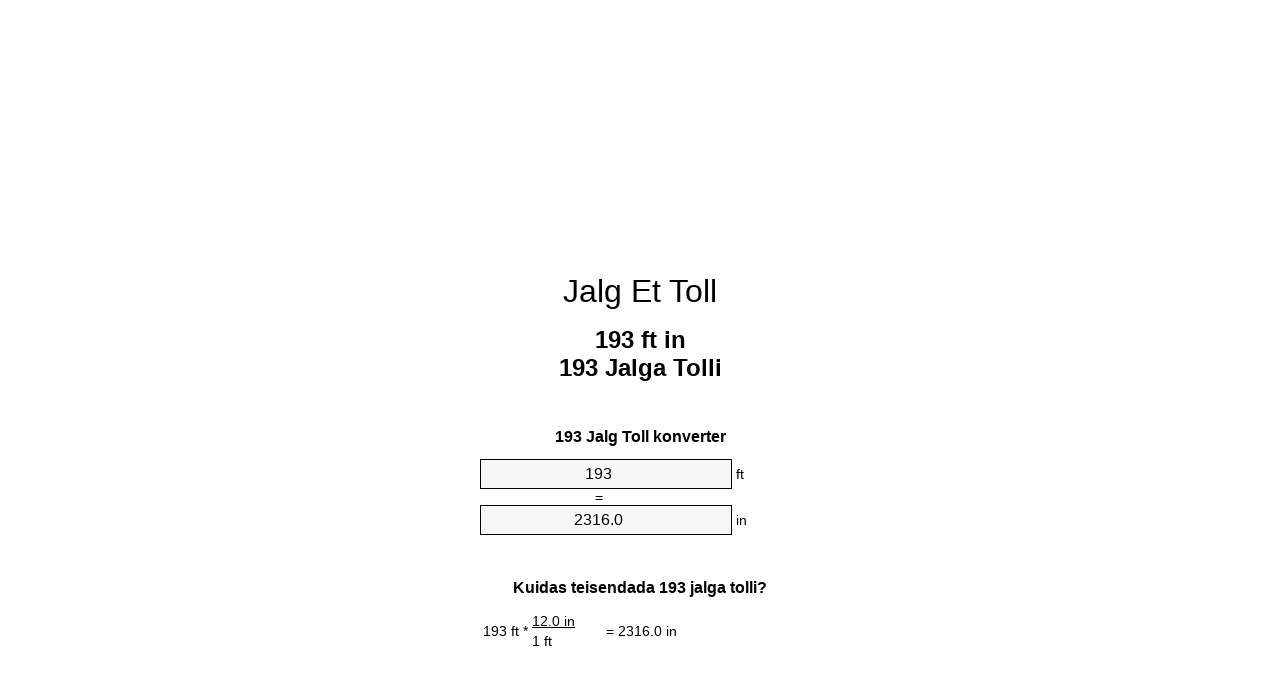

--- FILE ---
content_type: text/html
request_url: https://feet-to-inches.appspot.com/1/et/193-jalg-et-toll.html
body_size: 6016
content:
<!DOCTYPE html><html dir="ltr" lang="et"><head><meta charset="utf-8"><title>193 Jalga Tolli ühikuteisendaja | 193 ft in ühikuteisendaja</title> <meta name="description" content="193 ft in (193 jalga tolli) ühikuteisendaja. Convert 193 Jalg Toll valemiga, ühise pikkused muundamise, teisendustabelid ja rohkem."> <meta name="keywords" content="193 ft Tolli, 193 ft Toll, 193 Jalga Tolli, 193 Jalg Toll, 193 ft in, 193 Jalg Tolli, 193 Jalg in"><meta name="viewport" content="width=device-width, initial-scale=1, maximum-scale=1, user-scalable=0"><link rel="icon" type="image/x-icon" href="https://feet-to-inches.appspot.com/favicon.ico"><link rel="shortcut icon" type="image/x-icon" href="https://feet-to-inches.appspot.com/favicon.ico"><link rel="icon" type="image/gif" href="https://feet-to-inches.appspot.com/favicon.gif"><link rel="icon" type="image/png" href="https://feet-to-inches.appspot.com/favicon.png"><link rel="apple-touch-icon" href="https://feet-to-inches.appspot.com/apple-touch-icon.png"><link rel="apple-touch-icon" href="https://feet-to-inches.appspot.com/apple-touch-icon-57x57.png" sizes="57x57"><link rel="apple-touch-icon" href="https://feet-to-inches.appspot.com/apple-touch-icon-60x60.png" sizes="60x60"><link rel="apple-touch-icon" href="https://feet-to-inches.appspot.com/apple-touch-icon-72x72.png" sizes="72x72"><link rel="apple-touch-icon" href="https://feet-to-inches.appspot.com/apple-touch-icon-76x76.png" sizes="76x76"><link rel="apple-touch-icon" href="https://feet-to-inches.appspot.com/apple-touch-icon-114x114.png" sizes="114x114"><link rel="apple-touch-icon" href="https://feet-to-inches.appspot.com/apple-touch-icon-120x120.png" sizes="120x120"><link rel="apple-touch-icon" href="https://feet-to-inches.appspot.com/apple-touch-icon-128x128.png" sizes="128x128"><link rel="apple-touch-icon" href="https://feet-to-inches.appspot.com/apple-touch-icon-144x144.png" sizes="144x144"><link rel="apple-touch-icon" href="https://feet-to-inches.appspot.com/apple-touch-icon-152x152.png" sizes="152x152"><link rel="apple-touch-icon" href="https://feet-to-inches.appspot.com/apple-touch-icon-180x180.png" sizes="180x180"><link rel="apple-touch-icon" href="https://feet-to-inches.appspot.com/apple-touch-icon-precomposed.png"><link rel="icon" type="image/png" href="https://feet-to-inches.appspot.com/favicon-16x16.png" sizes="16x16"><link rel="icon" type="image/png" href="https://feet-to-inches.appspot.com/favicon-32x32.png" sizes="32x32"><link rel="icon" type="image/png" href="https://feet-to-inches.appspot.com/favicon-96x96.png" sizes="96x96"><link rel="icon" type="image/png" href="https://feet-to-inches.appspot.com/favicon-160x160.png" sizes="160x160"><link rel="icon" type="image/png" href="https://feet-to-inches.appspot.com/favicon-192x192.png" sizes="192x192"><link rel="icon" type="image/png" href="https://feet-to-inches.appspot.com/favicon-196x196.png" sizes="196x196"><link rel="alternate" href="https://feet-to-inches.appspot.com/193-feet-to-inches.html" hreflang="en"><link rel="alternate" href="https://feet-to-inches.appspot.com/0/bg/193-krak-v-inch.html" hreflang="bg"><link rel="alternate" href="https://feet-to-inches.appspot.com/0/cs/193-stopa-na-palec.html" hreflang="cs"><link rel="alternate" href="https://feet-to-inches.appspot.com/0/da/193-fod-til-tomme.html" hreflang="da"><link rel="alternate" href="https://feet-to-inches.appspot.com/0/de/193-fuss-in-zoll.html" hreflang="de"><link rel="alternate" href="https://feet-to-inches.appspot.com/1/el/193-podi-se-intsa.html" hreflang="el"><link rel="alternate" href="https://feet-to-inches.appspot.com/1/es/193-pie-en-pulgada.html" hreflang="es"><link rel="alternate" href="https://feet-to-inches.appspot.com/1/et/193-jalg-et-toll.html" hreflang="et"><link rel="alternate" href="https://feet-to-inches.appspot.com/1/fi/193-jalka-tuuma.html" hreflang="fi"><link rel="alternate" href="https://feet-to-inches.appspot.com/2/fr/193-pied-en-pouce.html" hreflang="fr"><link rel="alternate" href="https://feet-to-inches.appspot.com/2/hr/193-stopa-u-palac.html" hreflang="hr"><link rel="alternate" href="https://feet-to-inches.appspot.com/2/hu/193-lab-huevelyk.html" hreflang="hu"><link rel="alternate" href="https://feet-to-inches.appspot.com/2/it/193-piede-in-pollice.html" hreflang="it"><link rel="alternate" href="https://feet-to-inches.appspot.com/3/lt/193-peda-iki-colis.html" hreflang="lt"><link rel="alternate" href="https://feet-to-inches.appspot.com/3/mt/193-piedi-fil-pulzier.html" hreflang="mt"><link rel="alternate" href="https://feet-to-inches.appspot.com/3/nl/193-voet-naar-inch.html" hreflang="nl"><link rel="alternate" href="https://feet-to-inches.appspot.com/3/pl/193-stopa-na-cal.html" hreflang="pl"><link rel="alternate" href="https://feet-to-inches.appspot.com/4/pt/193-pe-em-polegada.html" hreflang="pt"><link rel="alternate" href="https://feet-to-inches.appspot.com/4/ro/193-picior-in-tol.html" hreflang="ro"><link rel="alternate" href="https://feet-to-inches.appspot.com/4/sk/193-stopa-na-palec.html" hreflang="sk"><link rel="alternate" href="https://feet-to-inches.appspot.com/4/sv/193-fot-till-inch.html" hreflang="sv"><link rel="alternate" href="https://feet-to-inches.appspot.com/5/af/193-voet-in-duim.html" hreflang="af"><link rel="alternate" href="https://feet-to-inches.appspot.com/5/ar/193-feet-to-inches.html" hreflang="ar"><link rel="alternate" href="https://feet-to-inches.appspot.com/5/az/193-ayaq-dueym.html" hreflang="az"><link rel="alternate" href="https://feet-to-inches.appspot.com/5/bn/193-feet-to-inches.html" hreflang="bn"><link rel="alternate" href="https://feet-to-inches.appspot.com/6/ca/193-peu-a-polzada.html" hreflang="ca"><link rel="alternate" href="https://feet-to-inches.appspot.com/6/hi/193-feet-to-inches.html" hreflang="hi"><link rel="alternate" href="https://feet-to-inches.appspot.com/6/id/193-kaki-ke-inci.html" hreflang="id"><link rel="alternate" href="https://feet-to-inches.appspot.com/6/ja/193-feet-to-inches.html" hreflang="ja"><link rel="alternate" href="https://feet-to-inches.appspot.com/7/ko/193-feet-to-inches.html" hreflang="ko"><link rel="alternate" href="https://feet-to-inches.appspot.com/7/no/193-fot-til-tomme.html" hreflang="no"><link rel="alternate" href="https://feet-to-inches.appspot.com/7/ru/193-noga-v-dyuym.html" hreflang="ru"><link rel="alternate" href="https://feet-to-inches.appspot.com/7/sl/193-cevelj-v-palec.html" hreflang="sl"><link rel="alternate" href="https://feet-to-inches.appspot.com/8/sq/193-kembe-ne-inc.html" hreflang="sq"><link rel="alternate" href="https://feet-to-inches.appspot.com/8/th/193-feet-to-inches.html" hreflang="th"><link rel="alternate" href="https://feet-to-inches.appspot.com/8/gu/193-feet-to-inches.html" hreflang="gu"><link rel="alternate" href="https://feet-to-inches.appspot.com/8/tr/193-fit-inc.html" hreflang="tr"><link rel="alternate" href="https://feet-to-inches.appspot.com/9/uk/193-noha-v-dyuym.html" hreflang="uk"><link rel="alternate" href="https://feet-to-inches.appspot.com/9/vi/193-foot-sang-inch.html" hreflang="vi"><link rel="alternate" href="https://feet-to-inches.appspot.com/9/zhs/193-feet-to-inches.html" hreflang="zh-Hans"><link rel="alternate" href="https://feet-to-inches.appspot.com/9/zht/193-feet-to-inches.html" hreflang="zh-Hant"><link rel="alternate" href="https://feet-to-inches.appspot.com/10/engb/193-feet-to-inches.html" hreflang="en-GB"><link rel="canonical" href="https://feet-to-inches.appspot.com/1/et/193-jalg-et-toll.html">  <meta name="robots" content="index,follow"> <style type="text/css">*{font-family:arial,sans-serif;-webkit-appearance:none;-webkit-touch-callout:none;font-size:14px}body{margin:0;padding:0}.wrapper{width:320px;overflow:hidden;margin:0 auto;background-color:#fff}.ad_1{position:absolute;top:5px;left:calc(50% - 480px);padding:0;margin:0;width:300px;height:600px;overflow:hidden}.ad_2{padding:0;margin:0;width:320px;height:100px;overflow:hidden}.ad_3{padding:0;margin:0;width:320px;height:250px;overflow:hidden}.ad_4{padding:0;margin:0;width:320px;height:250px;display:none;overflow:hidden}.adsense_1{width:300px;height:600px;display:inline-block}.adsense_2{width:320px;height:100px;display:inline-block}.adsense_3{width:300px;height:250px;display:inline-block}.adsense_4{width:300px;height:250px;display:none}.header{overflow:hidden;text-align:center;padding-top:20px}.header a,.header a:active,.header a:hover{font-size:32px;color:#000;text-align:center;text-decoration:none}h1,h2{width:100%;text-align:center;font-weight:bold}h1,h1 span{font-size:24px}h2{font-size:16px;padding-top:30px}img{padding-left:5px;width:310px;height:705px}.text{padding:0 5px 5px 5px}.text a,.text a:hover,.text a:active{color:#005dab}.link_list,.footer ol{list-style:none;padding:0}.link_list li,.footer ol li{width:310px;padding:5px}.link_list li h3{padding:0;margin:0}.link_list li a,.link_list li a:hover,.link_list li a:active,.footer ol li a,.footer ol li a:hover,.footer ol li a:active,.footer ol li span{display:block;padding:5px 0 5px 0;color:#000;text-decoration:none}.link_list li a:hover,.footer ol li a:hover{text-decoration:underline}.link_list li a:after{content:"〉";float:right}input{width:240px;text-align:center;background-color:#f8f8f8;border:1px solid #000;padding:5px;font-size:16px}.center{padding-left:115px}.underline{text-decoration:underline;width:70px}.center1{text-align:center}.left{text-align:left}.right{text-align:right}.common,.common th,.common td{border:1px solid #000;border-collapse:collapse;padding:5px;width:300px}.common th{background-color:#cecece}.common td{width:50%;font-size:12px}.conversion{margin-bottom:20px}.b1{background-color:#f8f8f8}.footer{overflow:hidden;background-color:#dcdcdc;margin-top:30px}.footer ol li,.footer ol li a,.footer ol li span{text-align:center;color:#666}@media(min-width:759px) and (max-width:1014px){.ad_1{width:160px;left:calc(50% - 340px)}.adsense_1{width:160px}}@media(max-width:758px){.ad_1,.adsense_1{display:none}.ad_4,.adsense_4{display:inline-block}}</style><script type="text/javascript">function roundNumber(a,b){return Math.round(Math.round(a*Math.pow(10,b+1))/Math.pow(10,1))/Math.pow(10,b)}function convert(e,a,d,f){var c=document.getElementById(e).value;var b="";if(c!=""){if(!isNaN(c)){b=roundNumber(c*d,f)}}if(document.getElementById(a).hasAttribute("value")){document.getElementById(a).value=b}else{document.getElementById(a).textContent=b}};</script><script type="application/ld+json">
        {
            "@context": "http://schema.org",
            "@type": "WebSite",
            "name": "Jalg Et Toll",
            "url": "https://feet-to-inches.appspot.com/1/et/"
        }
    </script><script type="application/ld+json">
        {
            "@context": "http://schema.org",
            "@type": "BreadcrumbList",
            "itemListElement":
            [
                {
                    "@type": "ListItem",
                    "position": 1,
                    "item":
                    {
                        "@id": "https://feet-to-inches.appspot.com/1/et/193-jalg-et-toll.html",
                        "name": "193 Jalga"
                    }
                }
            ]
        }
    </script> </head><body><div class="wrapper"><div class="ad_2"><script async src="//pagead2.googlesyndication.com/pagead/js/adsbygoogle.js"></script><ins class="adsbygoogle adsense_2" data-ad-client="ca-pub-5743809677409270" data-ad-slot="7738221948" data-ad-format="auto"></ins><script>(adsbygoogle=window.adsbygoogle||[]).push({});</script></div><div class="header"><header><a title="Jalg Et Toll Ühikuteisendi" href="https://feet-to-inches.appspot.com/1/et/">Jalg Et Toll</a></header></div><div><h1>193 ft in<br>193 Jalga Tolli</h1></div><div><div><h2>193 Jalg Toll konverter</h2></div><div><form><div><input id="from" type="number" min="0" max="1000000000000" step="any" placeholder="1" onkeyup="convert('from', 'to', 12.0, 10);" onchange="convert('from', 'to', 12.0, 10);" value="193">&nbsp;<span class="unit">ft</span></div><div class="center">=</div><div><input id="to" type="number" min="0" max="1000000000000" step="any" placeholder="1" onkeyup="convert('to', 'from', 0.0833333333333, 10);" onchange="convert('to', 'from', 0.0833333333333, 10);" value="2316.0">&nbsp;<span class="unit">in</span></div></form></div></div><div><div><h2>Kuidas teisendada 193 jalga tolli?</h2></div><div><table><tr><td class="right" rowspan="2">193&nbsp;ft *</td><td class="underline">12.0&nbsp;in</td><td class="left" rowspan="2">=&nbsp;2316.0&nbsp;in</td></tr><tr><td>1 ft</td></tr></table></div></div><div class="ad_3"><script async src="//pagead2.googlesyndication.com/pagead/js/adsbygoogle.js"></script><ins class="adsbygoogle adsense_3" data-ad-client="ca-pub-5743809677409270" data-ad-slot="3168421542" data-ad-format="auto"></ins><script>(adsbygoogle=window.adsbygoogle||[]).push({});</script></div><div><div><h2>Convert 193 ft ühistele pikkused</h2></div><div><table class="common"><tr><th>Mõõtühik</th><th>Pikkus</th></tr><tr class="b1"><td>nanomeeter</td><td>58826400000.0 nm</td></tr><tr><td>Mikromeeter</td><td>58826400.0 µm</td></tr><tr class="b1"><td>Millimeeter</td><td>58826.4 mm</td></tr><tr><td>Sentimeeter</td><td>5882.64 cm</td></tr><tr class="b1"><td>Toll</td><td>2316.0 in</td></tr><tr><td>Jalg</td><td>193.0 ft</td></tr><tr class="b1"><td>Õu</td><td>64.3333333333 yd</td></tr><tr><td>Meeter</td><td>58.8264 m</td></tr><tr class="b1"><td>Kilomeeter</td><td>0.0588264 km</td></tr><tr><td>Miil</td><td>0.0365530303 mi</td></tr><tr class="b1"><td>Meremiil</td><td>0.0317637149 nmi</td></tr></table></div></div><div class="ad_4"><script async src="//pagead2.googlesyndication.com/pagead/js/adsbygoogle.js"></script><ins class="adsbygoogle adsense_4" data-ad-client="ca-pub-5743809677409270" data-ad-slot="6121887945" data-ad-format="auto"></ins><script>(adsbygoogle=window.adsbygoogle||[]).push({});</script></div><div><div><h2>193 Jalg ümberarvestustabelile</h2></div><div><img alt="193 Jalg ümberarvestustabelile" src="https://feet-to-inches.appspot.com/image/193.png"></div></div><div><div><h2>Edasine jalga tolli arvutused</h2></div><div><ol class="link_list"><li class="b1"><a title="183 ft in | 183 Jalga Tolli" href="https://feet-to-inches.appspot.com/1/et/183-jalg-et-toll.html">183 Jalga in</a></li><li><a title="184 ft in | 184 Jalga Tolli" href="https://feet-to-inches.appspot.com/1/et/184-jalg-et-toll.html">184 Jalga in</a></li><li class="b1"><a title="185 ft in | 185 Jalga Tolli" href="https://feet-to-inches.appspot.com/1/et/185-jalg-et-toll.html">185 Jalga Toll</a></li><li><a title="186 ft in | 186 Jalga Tolli" href="https://feet-to-inches.appspot.com/1/et/186-jalg-et-toll.html">186 ft in</a></li><li class="b1"><a title="187 ft in | 187 Jalga Tolli" href="https://feet-to-inches.appspot.com/1/et/187-jalg-et-toll.html">187 Jalga Toll</a></li><li><a title="188 ft in | 188 Jalga Tolli" href="https://feet-to-inches.appspot.com/1/et/188-jalg-et-toll.html">188 Jalga in</a></li><li class="b1"><a title="189 ft in | 189 Jalga Tolli" href="https://feet-to-inches.appspot.com/1/et/189-jalg-et-toll.html">189 Jalga Tolli</a></li><li><a title="190 ft in | 190 Jalga Tolli" href="https://feet-to-inches.appspot.com/1/et/190-jalg-et-toll.html">190 ft Tolli</a></li><li class="b1"><a title="191 ft in | 191 Jalga Tolli" href="https://feet-to-inches.appspot.com/1/et/191-jalg-et-toll.html">191 ft in</a></li><li><a title="192 ft in | 192 Jalga Tolli" href="https://feet-to-inches.appspot.com/1/et/192-jalg-et-toll.html">192 ft Toll</a></li><li class="b1"><a title="193 ft in | 193 Jalga Tolli" href="https://feet-to-inches.appspot.com/1/et/193-jalg-et-toll.html">193 Jalga in</a></li><li><a title="194 ft in | 194 Jalga Tolli" href="https://feet-to-inches.appspot.com/1/et/194-jalg-et-toll.html">194 ft in</a></li><li class="b1"><a title="195 ft in | 195 Jalga Tolli" href="https://feet-to-inches.appspot.com/1/et/195-jalg-et-toll.html">195 ft Tolli</a></li><li><a title="196 ft in | 196 Jalga Tolli" href="https://feet-to-inches.appspot.com/1/et/196-jalg-et-toll.html">196 ft in</a></li><li class="b1"><a title="197 ft in | 197 Jalga Tolli" href="https://feet-to-inches.appspot.com/1/et/197-jalg-et-toll.html">197 Jalga Tolli</a></li><li><a title="198 ft in | 198 Jalga Tolli" href="https://feet-to-inches.appspot.com/1/et/198-jalg-et-toll.html">198 ft in</a></li><li class="b1"><a title="199 ft in | 199 Jalga Tolli" href="https://feet-to-inches.appspot.com/1/et/199-jalg-et-toll.html">199 Jalga in</a></li><li><a title="200 ft in | 200 Jalga Tolli" href="https://feet-to-inches.appspot.com/1/et/200-jalg-et-toll.html">200 Jalga in</a></li><li class="b1"><a title="201 ft in | 201 Jalga Tolli" href="https://feet-to-inches.appspot.com/1/et/201-jalg-et-toll.html">201 Jalga in</a></li><li><a title="202 ft in | 202 Jalga Tolli" href="https://feet-to-inches.appspot.com/1/et/202-jalg-et-toll.html">202 Jalga in</a></li><li class="b1"><a title="203 ft in | 203 Jalga Tolli" href="https://feet-to-inches.appspot.com/1/et/203-jalg-et-toll.html">203 Jalga Toll</a></li></ol></div></div> <div><div><h2>Alternatiivsed õigekirja</h2></div><div>193 ft Tolli, 193 ft Toll, 193 Jalga Tolli, 193 Jalg Toll, 193 ft in, 193 Jalg Tolli, 193 Jalg in</div></div> <div><div><h2>Teistes Keeltes</h2></div><div><ol class="link_list"><li class="b1"><a title="193 Feet To Inches Unit Converter" href="https://feet-to-inches.appspot.com/193-feet-to-inches.html" hreflang="en">&lrm;193 Feet To Inches</a></li><li><a title="193 крак в инч преобразувател на единици" href="https://feet-to-inches.appspot.com/0/bg/193-krak-v-inch.html" hreflang="bg">&lrm;193 крак в инч</a></li><li class="b1"><a title="193 Stopa Na Palec Převod Jednotek" href="https://feet-to-inches.appspot.com/0/cs/193-stopa-na-palec.html" hreflang="cs">&lrm;193 Stopa Na Palec</a></li><li><a title="193 Fod Til Tomme Enhedsomregner" href="https://feet-to-inches.appspot.com/0/da/193-fod-til-tomme.html" hreflang="da">&lrm;193 Fod Til Tomme</a></li><li class="b1"><a title="193 Fuß In Zoll Einheitenumrechner" href="https://feet-to-inches.appspot.com/0/de/193-fuss-in-zoll.html" hreflang="de">&lrm;193 Fuß In Zoll</a></li><li><a title="193 πόδι σε ίντσα μετατροπέας μονάδων" href="https://feet-to-inches.appspot.com/1/el/193-podi-se-intsa.html" hreflang="el">&lrm;193 πόδι σε ίντσα</a></li><li class="b1"><a title="193 Pie En Pulgada Conversor De Unidades" href="https://feet-to-inches.appspot.com/1/es/193-pie-en-pulgada.html" hreflang="es">&lrm;193 Pie En Pulgada</a></li><li><a title="193 Jalg Et Toll Ühikuteisendi" href="https://feet-to-inches.appspot.com/1/et/193-jalg-et-toll.html" hreflang="et">&lrm;193 Jalg Et Toll</a></li><li class="b1"><a title="193 Jalka Tuuma Yksikkömuunnin" href="https://feet-to-inches.appspot.com/1/fi/193-jalka-tuuma.html" hreflang="fi">&lrm;193 Jalka Tuuma</a></li><li><a title="193 Pied En Pouce Convertisseur D'Unités" href="https://feet-to-inches.appspot.com/2/fr/193-pied-en-pouce.html" hreflang="fr">&lrm;193 Pied En Pouce</a></li><li class="b1"><a title="193 Stopa U Palac Pretvornik Jedinica" href="https://feet-to-inches.appspot.com/2/hr/193-stopa-u-palac.html" hreflang="hr">&lrm;193 Stopa U Palac</a></li><li><a title="193 Láb Hüvelyk Mértékegység Átváltó" href="https://feet-to-inches.appspot.com/2/hu/193-lab-huevelyk.html" hreflang="hu">&lrm;193 Láb Hüvelyk</a></li><li class="b1"><a title="193 Piede In Pollice Convertitore Di Unità" href="https://feet-to-inches.appspot.com/2/it/193-piede-in-pollice.html" hreflang="it">&lrm;193 Piede In Pollice</a></li><li><a title="193 Pėda Iki Colis Vieneto Konverterio" href="https://feet-to-inches.appspot.com/3/lt/193-peda-iki-colis.html" hreflang="lt">&lrm;193 Pėda Iki Colis</a></li><li class="b1"><a title="193 Piedi Fil Pulzier Konvertitur Unità" href="https://feet-to-inches.appspot.com/3/mt/193-piedi-fil-pulzier.html" hreflang="mt">&lrm;193 Piedi Fil Pulzier</a></li><li><a title="193 Voet Naar Inch Eenheden Converter" href="https://feet-to-inches.appspot.com/3/nl/193-voet-naar-inch.html" hreflang="nl">&lrm;193 Voet Naar Inch</a></li><li class="b1"><a title="193 Stopa Na Cal Przelicznik Jednostek" href="https://feet-to-inches.appspot.com/3/pl/193-stopa-na-cal.html" hreflang="pl">&lrm;193 Stopa Na Cal</a></li><li><a title="193 Pé Em Polegada Conversor De Unidades" href="https://feet-to-inches.appspot.com/4/pt/193-pe-em-polegada.html" hreflang="pt">&lrm;193 Pé Em Polegada</a></li><li class="b1"><a title="193 Picior în Țol Convertor Unități De Măsură" href="https://feet-to-inches.appspot.com/4/ro/193-picior-in-tol.html" hreflang="ro">&lrm;193 Picior în Țol</a></li><li><a title="193 Stopa Na Palec Konvertor Jednotiek" href="https://feet-to-inches.appspot.com/4/sk/193-stopa-na-palec.html" hreflang="sk">&lrm;193 Stopa Na Palec</a></li><li class="b1"><a title="193 Fot Till Inch Enhetsomvandlaren" href="https://feet-to-inches.appspot.com/4/sv/193-fot-till-inch.html" hreflang="sv">&lrm;193 Fot Till Inch</a></li><li><a title="193 Voet In Duim Eenheid Converter" href="https://feet-to-inches.appspot.com/5/af/193-voet-in-duim.html" hreflang="af">&lrm;193 Voet In Duim</a></li><li class="b1"><a title="193 محوّل الوحدات بوصة إلى قدم" href="https://feet-to-inches.appspot.com/5/ar/193-feet-to-inches.html" hreflang="ar">&rlm;193 بوصة إلى قدم</a></li><li><a title="193 Ayaq Düym Vahid Converter" href="https://feet-to-inches.appspot.com/5/az/193-ayaq-dueym.html" hreflang="az">&lrm;193 Ayaq Düym</a></li><li class="b1"><a title="193 ফুট মধ্যে ইঞ্চি ইউনিট কনভার্টার" href="https://feet-to-inches.appspot.com/5/bn/193-feet-to-inches.html" hreflang="bn">&lrm;193 ফুট মধ্যে ইঞ্চি</a></li><li><a title="193 Peu A Polzada Convertidor D'Unitats" href="https://feet-to-inches.appspot.com/6/ca/193-peu-a-polzada.html" hreflang="ca">&lrm;193 Peu A Polzada</a></li><li class="b1"><a title="193 पैर से इंच इकाई कन्वर्टर" href="https://feet-to-inches.appspot.com/6/hi/193-feet-to-inches.html" hreflang="hi">&lrm;193 पैर से इंच</a></li><li><a title="193 Kaki Ke Inci Pengonversi Satuan" href="https://feet-to-inches.appspot.com/6/id/193-kaki-ke-inci.html" hreflang="id">&lrm;193 Kaki Ke Inci</a></li><li class="b1"><a title="193 インチ単位のコンバーターへの足" href="https://feet-to-inches.appspot.com/6/ja/193-feet-to-inches.html" hreflang="ja">&lrm;193 インチに足</a></li><li><a title="193 발 인치 변환기 미터" href="https://feet-to-inches.appspot.com/7/ko/193-feet-to-inches.html" hreflang="ko">&lrm;193 발 인치</a></li><li class="b1"><a title="193 Fot Til Tomme Enhetskovertering" href="https://feet-to-inches.appspot.com/7/no/193-fot-til-tomme.html" hreflang="no">&lrm;193 Fot Til Tomme</a></li><li><a title="193 нога в дюйм конвертер единиц" href="https://feet-to-inches.appspot.com/7/ru/193-noga-v-dyuym.html" hreflang="ru">&lrm;193 нога в дюйм</a></li><li class="b1"><a title="193 Čevelj V Palec Pretvornik Enot" href="https://feet-to-inches.appspot.com/7/sl/193-cevelj-v-palec.html" hreflang="sl">&lrm;193 Čevelj V Palec</a></li><li><a title="193 Këmbë Në Inç Njësi Converter" href="https://feet-to-inches.appspot.com/8/sq/193-kembe-ne-inc.html" hreflang="sq">&lrm;193 Këmbë Në Inç</a></li><li class="b1"><a title="193 ฟุตนิ้วแปลงหน่วย" href="https://feet-to-inches.appspot.com/8/th/193-feet-to-inches.html" hreflang="th">&lrm;193 ฟุตนิ้ว</a></li><li><a title="193 પગ ઇંચ પરિવર્તક માટે ઇંચ" href="https://feet-to-inches.appspot.com/8/gu/193-feet-to-inches.html" hreflang="gu">&lrm;193 પગ ઇંચ</a></li><li class="b1"><a title="193 Fit İnç Birim Dönüştürücü" href="https://feet-to-inches.appspot.com/8/tr/193-fit-inc.html" hreflang="tr">&lrm;193 Fit İnç</a></li><li><a title="193 нога в дюйм конвертор величин" href="https://feet-to-inches.appspot.com/9/uk/193-noha-v-dyuym.html" hreflang="uk">&lrm;193 нога в дюйм</a></li><li class="b1"><a title="193 Foot Sang Inch Trình Chuyển đổi đơn Vị" href="https://feet-to-inches.appspot.com/9/vi/193-foot-sang-inch.html" hreflang="vi">&lrm;193 Foot Sang Inch</a></li><li><a title="193 英尺为英寸位换算" href="https://feet-to-inches.appspot.com/9/zhs/193-feet-to-inches.html" hreflang="zh-Hans">&lrm;193 英尺为英寸</a></li><li class="b1"><a title="193 英尺至英寸位換算" href="https://feet-to-inches.appspot.com/9/zht/193-feet-to-inches.html" hreflang="zh-Hant">&lrm;193 英尺至英寸</a></li><li><a title="193 Feet To Inches Unit Converter" href="https://feet-to-inches.appspot.com/10/engb/193-feet-to-inches.html" hreflang="en-GB">&lrm;193 Feet To Inches</a></li></ol></div></div> <div class="footer"><footer><ol><li><a title="Sitemap 0.1 - 100 | Jalg Et Toll Ühikuteisendi" href="https://feet-to-inches.appspot.com/1/et/sitemap-1.html">Sitemap 0.1 - 100</a></li><li><a title="Sitemap 101 - 1000 | Jalg Et Toll Ühikuteisendi" href="https://feet-to-inches.appspot.com/1/et/sitemap-2.html">Sitemap 101 - 1000</a></li><li><a title="Sitemap 1010 - 10000 | Jalg Et Toll Ühikuteisendi" href="https://feet-to-inches.appspot.com/1/et/sitemap-3.html">Sitemap 1010 - 10000</a></li><li><a title="Impressum | Jalg Et Toll Ühikuteisendi" href="https://feet-to-inches.appspot.com/1/et/impressum.html" rel="nofollow">Impressum</a></li><li><span>&copy; Meta Technologies GmbH</span></li></ol></footer></div></div><div class="ad_1"><script async src="//pagead2.googlesyndication.com/pagead/js/adsbygoogle.js"></script><ins class="adsbygoogle adsense_1" data-ad-client="ca-pub-5743809677409270" data-ad-slot="6401089547" data-ad-format="auto"></ins><script>(adsbygoogle=window.adsbygoogle||[]).push({});</script></div></body></html>


--- FILE ---
content_type: text/html; charset=utf-8
request_url: https://www.google.com/recaptcha/api2/aframe
body_size: 267
content:
<!DOCTYPE HTML><html><head><meta http-equiv="content-type" content="text/html; charset=UTF-8"></head><body><script nonce="ZGJlK4sp1nTtSO1qd26EXQ">/** Anti-fraud and anti-abuse applications only. See google.com/recaptcha */ try{var clients={'sodar':'https://pagead2.googlesyndication.com/pagead/sodar?'};window.addEventListener("message",function(a){try{if(a.source===window.parent){var b=JSON.parse(a.data);var c=clients[b['id']];if(c){var d=document.createElement('img');d.src=c+b['params']+'&rc='+(localStorage.getItem("rc::a")?sessionStorage.getItem("rc::b"):"");window.document.body.appendChild(d);sessionStorage.setItem("rc::e",parseInt(sessionStorage.getItem("rc::e")||0)+1);localStorage.setItem("rc::h",'1762595025858');}}}catch(b){}});window.parent.postMessage("_grecaptcha_ready", "*");}catch(b){}</script></body></html>